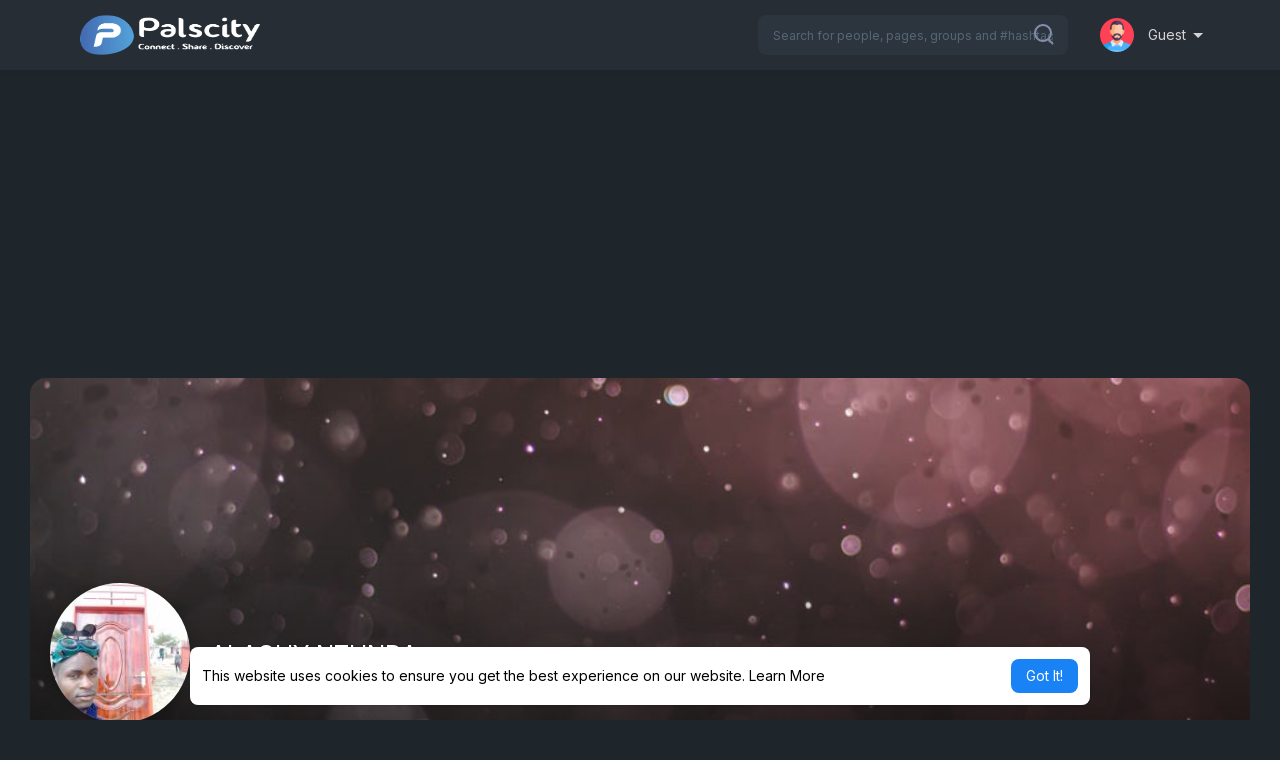

--- FILE ---
content_type: text/html; charset=utf-8
request_url: https://www.google.com/recaptcha/api2/aframe
body_size: 266
content:
<!DOCTYPE HTML><html><head><meta http-equiv="content-type" content="text/html; charset=UTF-8"></head><body><script nonce="QvXh6NikLbLiviVDyfihpQ">/** Anti-fraud and anti-abuse applications only. See google.com/recaptcha */ try{var clients={'sodar':'https://pagead2.googlesyndication.com/pagead/sodar?'};window.addEventListener("message",function(a){try{if(a.source===window.parent){var b=JSON.parse(a.data);var c=clients[b['id']];if(c){var d=document.createElement('img');d.src=c+b['params']+'&rc='+(localStorage.getItem("rc::a")?sessionStorage.getItem("rc::b"):"");window.document.body.appendChild(d);sessionStorage.setItem("rc::e",parseInt(sessionStorage.getItem("rc::e")||0)+1);localStorage.setItem("rc::h",'1768987973517');}}}catch(b){}});window.parent.postMessage("_grecaptcha_ready", "*");}catch(b){}</script></body></html>

--- FILE ---
content_type: text/css
request_url: https://www.palscity.com/themes/sunshine/stylesheet/dark.css?version=4.0.1
body_size: 14570
content:
.navbar-default, .chat-container .online-toggle, .sidebar-profile-style, .wowonder-well, .list-group, #send-money-form h5 input, .wo_ads_wallet #replenish-user-account input, .modal-content, .payment_box .btn, .wo_settings_page, .dropdown-menu, .my_pages_header, .cool-style-album:not(.real_album) .album_parent, .cool-style-album .album_parent:after, .cool-style-album .album_parent:before, .wo-create-forms .wo_settings_page form, .blog-h-list, .read-blog-container .read-blog .read-blog-head, .read-blog, .read-blog .blog-author-info, .read-blog-container .related-post, .blog-com-wrapper, .movies-com-wrapper, .read-blog-container .related-post .blog-sidebar h4.title, .blog-ls-box .view-blog, .wo_game_style a, .wo_my_products a, .panel, .post .post-description .post-actions .stat-item, #wo_post_stat_button .stat-item, .like-emo > .how_reacted, .events-list-cover, .wo_event_profile .event-info-cont, .list-group-item, .event_invite_frnd, .event_two_blocks, .threads-table tr td, .thread-replies, #search-nearby-users .nearby-users-gender, #search-nearby-users, #search-nearby-users .nearby-users-gender-collapse, .wo_game_list .list_parent, .pricing, .tab-container, .app_dv_head, .wo_loading_post, .lightbox-content .comment-section .stats .stat-item, .movies-top-breadcrumb, .movies-search input, .movies-navbar-wrapper, .played-film-image-wrap, .played-film-description-wrapper, .film-player-wrapper, .related-movies-wrapper .related-movies-carousel .related-film-wrapper, .wo_pokes_cont, .wo_poke_users, .user-fetch, .wo_market .market_bottom .product .product_info, .search-filter-form input[readonly], .nearby_user_wrapper, .wo_search_page .wo_game_style, .sidebar .sidebar-title-back, input[readonly].bg_read_input, #video-form div.video-poster-image, .feeling-type.feeling-types, .wo_user_profile .user-bottom-nav, .login form, .wo_r_features, .modal .modal-footer, #head_menu_rght .create_head_menu:before, #wo_msg_right_prt .wo_msg_user_dtl, #wo_msg_right_prt .text-sender-container .sendMessages .input-group, #sendMessage, #wo_main_sett_mid .wo_settings_page h3, .wow_main_blogs {background: #262D34 !important;}
body {background-color: #1E252B !important;color: #c1d4e3;}
.chat-container input, .modal-header {background: #2C353D !important;}
.sidebar-profile-style, .list-group, .create-ads-cont .select-admedai-box, .wo-create-forms .wo_settings_page, .panel-white, .wo_event_profile .event-info-cont, #members table, .f_topics, .thread-replies, .setting-well input[type=text], .setting-well input[type=password], .setting-well select, #search-nearby-users, .colloape-panel-stg, .sidebar-ad-wrapper, .wo-content-shadow, .wo_loading_post, .movies-navbar-wrapper, .played-film-image-wrap, .played-film-description-wrapper, .wo_pokes_cont, .featured-users, .greetalert {box-shadow: 0 1px 0 0 #262D34, 0 0 0 1px #262D34 !important;}
.table-striped>tbody>tr:nth-of-type(odd) {background-color: rgba(0, 0, 0, 0.42);}
.table>caption+thead>tr:first-child>td, .table>caption+thead>tr:first-child>th, .table>colgroup+thead>tr:first-child>td, .table>colgroup+thead>tr:first-child>th, .table>thead:first-child>tr:first-child>td, .table>thead:first-child>tr:first-child>th, .form-control, output, .create-ads-cont .select-admedai-box, .create-ads-cont .select-admedai-box button, .create-ads-cont .select-admedai-box input[readonly], .create-ads-cont .create-ads-inner-right button, .dropdown-menu>li>a, .bootstrap-tagsinput, .wo_my_pages .page_title, .setting-well input[type=text], .setting-well input[type=password], .setting-well select, #search-nearby-users .nearby-users-gender, .admin-panel .col-md-9 .list-group-item:first-child, .setting-panel .col-md-8 .list-group-item:first-child, .profile-lists .list-group-item:first-child, .col-md-8 .list-group-item:first-child, .col-md-3.custom .list-group-item:first-child, .col-sm-4 .list-group-item:first-child, .col-md-7 .list-group-item:first-child, .col-md-9 .list-group-item:first-child, .red-list .list-group-item:first-child, .active.list-group-item:first-child, pre, .messages-recipients-list > span, .related-movies-wrapper h4.related-movies, .related-movies-wrapper .related-movies-carousel .related-film-wrapper h4, .wo_page_profile .first_row .title a, .wo_poke_users .poke_info .user-name, .user-fetch .user-name, .user-fetch .user-name a, .wo_market .market_widget .m_widget_head, .wo_market .market_bottom .market_bottom_header, .products .product .product-title a, .nearby_user_wrapper .user_wrapper_link, .wo_search_page .wo_game_style .game-name, .wo_settings_page .setting-panel .avatar-holder strong, .wo_settings_page .setting-panel .avatar-holder strong a, .sidebar-conatnier .sidebar-profile-style .card.hovercard .info .title p, .second-user-color, .sidebar-ad-wrapper .sidebar-ad-footer p.ad-title, .publisher-box .add-emoticons .dropdown-toggle, .publisher-box .publisher-box-footer .poster-left-buttons svg.feather, #video-form div.video-poster-image .thumb-renderer #post_vthumb_droparea, .post-fetched-url .fetched-url-text h4, .wo_post_ad h3, .product-description, .options .poll-option, .login input, .login select, .login textarea, .admin-panel .col-md-9 .list-group-item:first-child a, .setting-panel .col-md-8 .list-group-item:first-child a, .profile-lists .list-group-item:first-child a, .col-md-8 .list-group-item:first-child a, .col-md-7 .list-group-item:first-child a, .active.list-group-item:first-child a, .wo_adv_search_filter_side .wo_settings_page .setting-panel input[type=text].age_number, .user-request-list .user-info a, .modal-title, #wo_msg_right_prt .text-sender-container .incoming .message-model .message p {color: #c1d4e3 !important;}
.publisher-box .add-emoticons .dropdown-toggle svg.feather {fill: #c1d4e3 !important;}
a, .blog-h-list h3, .main-blog-sidebar .popular-articles li .article-title, .wo_settings_page .setting-panel .avatar-holder .chavatlink, .earn_points .ep_illus .ep_how_many b {color: #a9b9c6;}
.btn-default, .slide-film-desc, .wo_search_page .wo_game_style .btn-link {background: #2C353D;color: #bfcdd8;}
.btn-default:hover, .btn-default:active, .btn-default:focus, .blog-ls-box .art-text h4:hover, .wo_my_pages .page_title:hover, .read-blog-container .related-post .recommended-articles .article-title h4:hover, a:focus, a:hover, .payment_box .btn:hover, .blog-h-list h3:hover, .close:focus, .close:hover, .btn-default.active, .btn-default.focus, .open>.dropdown-toggle.btn-default, .wo_find_friends .find_friends_header h3, .related-movies-wrapper .related-movies-carousel .related-film-wrapper h4:hover, .wo_poke_users .poke_info .user-name:hover, .sidebar-conatnier .sidebar-profile-style .card.hovercard .info .title a, .publisher-box .publisher-box-footer .poster-left-buttons:hover svg.feather, .wo_product_row .product-name .product_row_title {	color: #fff !important;}
.wo_ads_wallet .my_wallet, .form-control, .wo_settings_page .setting-panel input[type=email], .wo_settings_page .setting-panel input[type=password], .wo_settings_page .setting-panel input[type=text], .wo_settings_page .setting-panel select, .modal-footer, .create-ads-cont input, .wo_settings_page .setting-panel textarea, .create-ads-cont .create-ads-inner-right button, .create-ads-cont .create-ads-inner-left, .postFooter, .read-blog .blog-author-info, .create-article-form .bootstrap-tagsinput, .chat-btns-w, #sendMessage, .event_two_blocks li:first-child, .thread-replies, textarea, #search-nearby-users .nearby-users-gender, .table-bordered, pre, .nav-tabs, .wo_sidebar_groups, .wo_settings_page .wo_design_button, .recent, .messages-recipients-list, .movies-top-breadcrumb, .movies-search input, input, .wo_market .market_bottom .market_bottom_header, .wo_market .market_bottom .product .product_info, .wo_search_page_side .wo_settings_page, .earn_points .counter, .wo_user_side_info li, .activity-container .activity, .wo_sidebar_pages, .publisher-box .publisher-box-footer .pub-footer-bottom, .feeling-type.feeling-types, .feeling-type ul, .answers input, .post-fetched-url, .wo_post_ad, .image-file, .wo_product_row, .wo_product_row .product-name, .wo_r_features ul li, select, .admin-panel .col-md-9 .list-group-item:first-child, .setting-panel .col-md-8 .list-group-item:first-child, .profile-lists .list-group-item:first-child, .col-md-8 .list-group-item:first-child, .col-md-3.custom .list-group-item:first-child, .col-sm-4 .list-group-item:first-child, .col-md-7 .list-group-item:first-child, .col-md-9 .list-group-item:first-child, .red-list .list-group-item:first-child, .active.list-group-item:first-child, .order-by {border-color: #2d3a45 !important;}
.payment_box .btn {border-bottom: 1px solid rgba(188, 188, 188, 0.07);color: #c4c4c4;}
.form-control, .modal-footer, .create-ads-cont .select-admedai-box, .create-ads-cont .select-admedai-box button, .create-ads-cont .select-admedai-box input[readonly], .create-ads-cont .create-ads-inner-right button, .create-article-form .prv-img, .bootstrap-tagsinput, textarea, #cusrange-reader, .pricing .price-table-head, pre, code, .wo_settings_page .wo_design_button, input, .wo_radio_btn input[type=radio]+span, .earn_points .counter, .wo_sidebar_products, #select-status-media, .publisher-box .add-emoticons .dropdown-toggle, #video-form div.video-poster-image .thumb-renderer, .post-fetched-url:hover, select, .wo_adv_search_filter_side .wo_settings_page .setting-panel input[type=text].age_number, .wo_adv_search_filter_side .ui-slider {background: #2b3843 !important;}
.estimated_ad_limit, .earn_points .points_tip, #select-status-media, #video-form div.video-poster-image .thumb-renderer, .wo_votes, .modal-header {border-color: rgba(255, 255, 255, 0.23);}
.dropdown-menu>li>a:hover, .dropdown-menu>li>a:focus, .dropdown-menu>li>a:hover, .left-sidebar ul li a:hover {background: #2b3843 !important;}
hr {border-color: #2e3f4d !important;}
.dropdown-menu .divider {background: #2e3f4d !important;}
.my_pages_header, .cool-style-album .album_parent, .blog-h-list, .read-blog, .read-tags, .read-blog-container .related-post, .blog-com-wrapper, .wo_blogcomm_combo img{border-color: #2c2c2c;}
.cool-style-album .album_parent:after, .cool-style-album .album_parent:before {border-color: #000;}
.cool-style-album .album_parent:after {box-shadow: 0 0 2px #000;}
.recent-articles {border-color: #4b4b4b;}
.dropdown-menu:not(.notfi-dropdown):not([role=combobox]) {border-radius: max(0px, min(8px, calc((100vw - 4px - 100%) * 9999))) / 8px;box-shadow:0 12px 28px 0 rgba(0, 0, 0, 0.20),0 2px 4px 0 rgba(0, 0, 0, 0.1),inset 0 0 0 1px rgba(0, 0, 0, 0.2) !important;padding: 8px 0;transform: scale3d(.8,.8,1);transform-origin: right top;display: block;opacity: 0;visibility: hidden;border: 0;}
.dropdown-menu.toleft {transform-origin: left top !important;}
.blog-h-desc p.desc {color: #959595;}
.familly-list-link {background: rgba(0,0,0,0.5)}
.view-more-wrapper .order-by, .view-more-comments span {background: #262D34}
.bs-callout-default {border-color: #2d3a45 !important;}
.message-details {color: #999 !important}
.sidebar-user-data .sidebar-listed-user-name, .wow_hdr_menu_usr_lnk b, .wo_page_hdng_innr a, .wo_page_hdng_innr div, .wo_page_hdng_innr {color:  #e8e8e8}
.chat-tab .online-toggle-hdr.white_online {
	animation: movenight 1.5s infinite !important;
}
.chat-tab .online-toggle-hdr:after {
    background: #353c42;
}
@keyframes movenight {
  0% {background-color: #25313d;}
  50% {background-color: #2b3b4b;}
  100% {background-color: #25313d;}
}

.chat-tab .online-toggle-hdr, .wow_thread_head {
    background: #262D34;
	color: #fff;
}
.chat-tab .online-toggle-hdr a {
	color: #fff;
}
.chat-tab .online-toggle-hdr .close-chat svg:hover {background: rgba(255, 255, 255, 0.1)}


.chat-tab .online-toggle-hdr h3:hover {
	background: rgba(255, 255, 255, .1);
}
.chat-tab .online-toggle-hdr img:hover {
	-webkit-filter: brightness(89%);
    -webkit-transition: all 0.2s ease;
    -moz-transition: all 0.2s ease;
    -o-transition: all 0.2s ease;
    -ms-transition: all 0.2s ease;
    transition: all 0.2s ease;
}
.plyr__controls input {
	background: transparent !important;
}
.post .post-footer .comments-list .comment .comment-heading .user {color: #c1d4e3 !important;}
.chat-messages-wrapper .messages-wrapper .incoming .message-media > a:not(.file-sharing-download-btn) {background: #2a3c4e;}
.wo_commreply_combo svg {filter: invert(99%) sepia(2%) saturate(1463%) hue-rotate(263deg) brightness(120%) contrast(93%);}
.bs-callout .post-heading .title .main-color {color: #c1d4e3 !important;}
#welcomeheader .mdbtn:hover{background-color:rgba(0, 0, 0, 0.2) !important;}
.postFooter .u-floatRight a, .blog-h-list .middot, .read-blog .read-blog-info-user .middot {color: #72879a;}
.main-blog-sidebar .popular-articles li .article-info, .read-blog .read-blog-info-user {color: #72879a;}
#category-page .popular-categories li {background-color: #262D34;}
#category-page .popular-categories li a, #search-nearby-users .nearby-users-gender-collapse ul li {color: #c4c4c4;}
.read-blog-container .read-blog h1 {color: rgba(255, 255, 255, 0.8);}
.read-blog-container .read-blog .read-blog-desc {color: #a8b7c4;}
.read-blog .read-blog-info-user, .post .post-footer .comments-list .comment .avatar, .wo_imagecombo_lbox .lightbox-post-footer .comment .avatar {border-color: rgba(255, 255, 255, 0.07);}
.read-blog-container .read-blog .read-content {color: #cfd9e3;}
.read-blog-container .related-post .recommended-articles .article-title h4 {color: #d0d0d0;}
.wo_my_pages .page_info ul li {color: #9d9d9d;}
.input-group-addon {color: #c2c2c2;background-color: #171717;border-color: #171717;}
.wo_create_chat_group .input-group-addon {border-color: #171717;}
.group_chat_mbr_part {border-color: #2e4051;}
.chat-messages-wrapper {background-color: #262D34;border-color: #000000;}
.chat-textarea {border-color: #494949;}
.chat-textarea .chat-btns-w .chat_optns svg.feather {color: #b3b3b3;}
.chat-user-desc {background-color: #262d34;}
.chat-user-desc .head-text {color: #7290aa;}
.chat-user-desc .desc-text {color: #aeaeae;}
.message p {color: #cacaca;}
.chat_main {color: #969696;}
.post .post-heading .meta .title span,.post .post-heading .meta .title small,.bs-callout .post-heading  .title span,.bs-callout .post-heading  .title small{color: #c1d4e3 !important;}
.post .post-heading .meta .title a, .user-story-container .ads-meta .title b, .user-ad-container div.post-advertisement .ads-meta .title b {color: #c1d4e3;}
.post .post-description p, .user-story-container .ads-headline, .user-ad-container div.post-advertisement .ads-headline p {color: #c1d4e3 !important;}
#wo_post_stat_button .stat-item {color: #7b94a9;}
#wo_post_stat_button .dropdown.open .stat-item, #wo_post_stat_button .stat-item:hover {background-color: rgba(255, 255, 255, 0.04) !important;}
.reactions-box {background: #2b3b49;}
.wo_imagecombo_lbox .comment-section-inner .comment-inner-footer {background: #2a2a2a !important;}
.wo_imagecombo_lbox .lightbox-post-footer .comments-list .comment-heading {
    border-color: #364a5c;
}
#wo_comment_combo, #wo_comment_combo.comment-toggle {border-color: #474747;}
.post .post-file {background: #2a2a2a;}
.event-l-info ul li {color: #a5a5a5;}
.wo_event_profile .card.hovercard .info .title {color: #e5e5e5;}
.event_cdown li span {background: linear-gradient(#494949,#363636);}
.event_cdown li span::before {background: rgba(255, 255, 255, 0.1);}
.list-group-item {color: #b6b6b6;}
iframe, .post-map img {border-color: #4b4b4b;}
.event_two_blocks {border-color: rgba(255, 255, 255, 0.12);}
.event_invite_frnd input {border-color: #595959!important;}
#wo_language_modal {background-color: #262D34;}
.close {color: #fff;filter: alpha(opacity=30);opacity: .3;}
.f_topics {color: #cccccc;background: #262D34;}
.small, .colloape-panel-stg, .sidebar-ad-wrapper .sidebar-ad-footer p.ad-descrition {color: #91a4b3;}
.threads-table tr td {box-shadow: 0 1px 0 0 #6e6e6e, 0 0 0 1px #3e3e3e;}
.forum_title {color: #e7e7e7;}
.friends_nearby_status_ul li[data-gender=all].active svg.feather, .friends_nearby_status_ul li[data-nearby-user-status="2"].active svg.feather {fill: #2196F3;background-color: rgba(33, 150, 243, 0.4);}
.wo_game_list_info .page-website {color: #8aa5bc;}
.pricing {box-shadow: 0 1px 2px rgba(255, 255, 255, 0.16);}
.wo_settings_page h3, .wo_terms_page h3, .wo_search_page_side .wo_settings_page h3 {color: #ababab;border-color: #2c2c2c;background-color: #0b0b0b;}
.gray {color: #c1d4e3;}
.search-advanced-container a, .search-advanced-container a svg.feather {color: #8aa5bc !important;}
.search-advanced-container a:hover {color: #e7e7e7 !important;background-color: rgba(255, 255, 255, 0.02);}
.headtoppoint, .user-details.not-profile:before {border-bottom-color: #262D34;}
.notification-list .notification-text, .activities-wrapper .notification-list .notification-text {color: #c1d4e3;}
.notification-list span.main-color {color: #e7e7e7 !important;}
.notification-list .notification-time, .notification-list .notification-time svg.feather {color: #c1d4e3;}
.notification-list:hover {background: rgba(0, 0, 0, 0.5);}
.center-text {color: #8a8a8a;}
.wo_loading_post_child, .wo_loading_post_child2 {background-image: radial-gradient(circle 30px at 60px 30px,#363636 99%,transparent 0),linear-gradient(100deg,rgba(255, 255, 255, 0),rgba(33, 33, 33, 0.5) 50%,rgba(255,255,255,0) 80%),linear-gradient(#363636 15px,transparent 0),linear-gradient(#363636 10px,transparent 0),linear-gradient(#363636 10px,transparent 0),linear-gradient(#363636 10px,transparent 0);}
#filterby-post .filter_negative_clr, #filterby-post .filter_negative_clr svg  {color: #dfdfdf;}
.lb-preloader svg {background-color: #000;}
.empty_state {color: #5e7588;}
.unread {background: #2c3640;}
.wo_page_profile .page-info-cont .page_navbar {background: linear-gradient(to right,#262D34,#171717) !important;}
.wo_page_profile .first_row .title .page_username { color: #c6c6c6;}
.wo_page_profile .first_row .title .page_info { color: #959595;}
.wo_sidebar_pages .page_middle .title a {color: #e3e3e3!important;}
.wo_poke_users {border-color: rgba(255, 255, 255, 0.07);}
.user-fetch .user-information {color: #c1d4e3;border-color: #2c3945;}
.wo_market .market_categories ul li a:before, .round-check input+label:before, .wo_adv_search_filter_side .round_check input+label:before {border-color: #39546b;}
.wo_radio_btn input[type=radio]:checked+span {background-color: #4285F4 !important;}
.nearby_user_wrapper, .wo_search_page .wo_game_style {box-shadow: 0 0 0 1px #3c3c3c;}
.left-sidebar ul li a {color: #cad0d5;}
.left-sidebar ul li a:hover {color: #fff;}
.sidebar .sidebar-title-back {color: #c1d4e3 !important;}
.left-sidebar ul.list-group {box-shadow: none !important;}
.left-sidebar ul.list-group li {background: #1E252B !important;}
.dropdown-menu.post-privacy-menu {background-color: #262D34 !important;}
.post-privacy-menu li a, .post-privacy-menu li div {color: #94a6b5;}
.post-privacy-menu li a:hover, .post-privacy-menu li div:hover, .feeling-type.feeling-types li:hover {background-color: #2b3843;color: #ffffff !important;}

.post .post-privacy-menu > li > div:hover p, .post .post-privacy-menu > li > a:hover p, .wo_user_profile .options-buttons .dropdown .detail > li > div:hover p, .wo_user_profile .options-buttons .dropdown .detail > li > a:hover p, .post_order_feed > li > a:hover p {
	color: #ffffff !important;
}

.wo_adaptive_media_4 .album-image .image-file, .wo_adaptive_media .album-image:last-child .image-file {border-color: #262D34!important;}
.wo_page_profile .page-info-cont .page_navbar .dropdown-menu li .menu-item, .wo_user_profile .options-buttons .dropdown-menu li .menu-item, .wo_page_profile .page-info-cont .page_navbar .dropdown-menu li .menu-item a, .wo_user_profile .options-buttons .dropdown-menu li .menu-item a {color: rgba(223, 223, 223, 0.87);}
.ball-pulse>div {background-color: #c1d4e3;}
.product-navigate a {background-color: rgba(95, 95, 95, 0.98);}
.round-check input+label:after, .wo_adv_search_filter_side .round_check input+label:after {border-color: #262D34;}
#night_mode_toggle svg {fill: #e5e5e5;}
#wo_msg_right_prt .message-option-btns .btn:hover {background-color: #3f3f3f !important;}
#wo_msg_right_prt .wo_msg_user_dtl {border-color: rgba(255, 255, 255, 0.4)}
#wo_msg_right_prt .text-sender-container .sendMessages .input-group {border-color: rgba(255, 255, 255, 0.07);}
.greetalert {background: #262D34 !important;}
.wo_market .market_bottom .product .product-links .info-middle .more-info:hover {color: #000 !important;}
.sett_tab_noti {border-color: rgba(255, 255, 255, 0.08);}
.sett_tab_noti li.active a {background-color: rgba(255, 255, 255, 0.05);color: white;}
.select_radio_btn .sr_btn_lab_innr {
    background-color: #262d34;
        box-shadow: rgb(62, 62, 62) 0px 0px 0px 1px;
}
.select_radio_btn .sr_btn_lab_innr > span {
    color: rgb(199, 199, 199);
}
.sun_sett_page .select_radio_btn.setting_down_info_btns .sr_btn_img {
    background-color: rgb(47, 47, 47);
}
.select_radio_btn label > input:checked ~ .sr_btn_lab_innr > span {
    color: #4d91ea;
}
.verfy_sett_email_phone_ico {
    background: #4c4c4c;
    color: #b7b7b7;
}
.share_modal_social_icos > a .social-btn {
    background: #3d3d3d;
}
.share_modal_social_icos, .who_react_to_this_user {
    border-color: #3b3b3b;
}
.select_radio_btn.small_rbtn.share_modal_opts_icos .sr_btn_img {
    background-color: #393939;
}
.who_react_to_this_user .who_react_to_this_user_info a {
    color: #ececec;
}
.bs-callout-default {
    border-color: #414141;
}
.bs-callout .post-heading .title .main-color {
    color: #cfcfcf !important;
}
#wo_nw_msg_page .text-sender-container {
	box-shadow: none !important;background: transparent !important;
}
.text-sender-container .msg_usr_info_top_list {
    background: #262d34 !important;
}
#wo_msg_right_prt .text-sender-container .sendMessages .input-group {
	background: #1E252B !important;
}
#wo_msg_right_prt .text-sender-container textarea {
    background: transparent !important;
}
.messages-load-more-messages a {
    color: #e5e5e5;
    background-color: #1E252B;
}
.messages-load-more-messages {
    background-color: #3f3f3f;
}
#wo_nw_msg_page .messages-users-list > h1 {
    color: #e0e0e0;
    border-color: #191919;
}
.messages-recipients-list .messages-user-name, .messages-recipients-list .msg_rght_prt > p.new_msg_active_list, .messages-recipients-list .messages-last-sent.new_msg_lst_lsent {
    color: #f4f4f4;
}
#wo_nw_msg_page .messages-recipients-list .online_dot {
    border-color: #4e4e4f;
}
.messages-recipients-list img, .text-sender-container .msg_usr_info_top_list .msg_usr_cht_usr_data img, .message-user-image img {
	border-color: #4b4545;
}
.text-sender-container .sendMessages .input-group .messages-rtime {
    background-color: #474747!important;
}
.text-sender-container .msg_usr_info_top_list {
    color: #cbcbcb;
}
.text-sender-container .message-model .message.wo_msg_prod_prnt .wo_market .market_bottom .product .product-by a, .chat-messages-wrapper .message.wo_msg_prod_prnt .wo_market .market_bottom .product .product-by a {
    color: #72879a;
}
.all_colors {
	background: #262D34;
}
.two_check_card .sun_input select option {
	color: #fff;background: #363636;
}
.all_colors_display.selected .all_colors_style, .all_colors_display.selected .all_colors_style_image {
    box-shadow: 0 0 0 2px #262D34, 0 0 0 4px #2196F3;
}
.post .wo_shared_doc_file i {
	background-color: #434343;
}


.wo_comthing_usr_innr, .wo_jobs_list {box-shadow: 0 1px 0 0 #262D34, 0 0 0 1px #262D34 !important;}
.wo_com_lbox_slide_bg {
    background-color: #2d2d2d;
}
.wo_com_lbox_slide_innr .upop_mid .user-name a {
    color: #f6f6f6;
}
.wo_vew_apld_blocks {
    background-color: #2c353d;
}
.fundings, .fund_raise, .wo_jobs_list {background: #262D34;}
.fundings_desc h3 a {
    color: #fdfdfd;
}
.fundings_desc_meta .postMeta--author-text a {
    color: #d5d5d5;
}
.fundings_desc_meta .postMeta--author-text, .fundings_desc_meta .postMeta--author-text .middot {
    color: #d5d5d5;
}
.fundings_footer {
    background: #2C353D;
}
.fundings_footer .progress, .fund_raise_bar .progress {
    background-color: #444548;
}
.fundings_footer .btn {
    color: white;
}
.fund_raise .postMeta--author-text a, .fund_raise .postMeta--author-text .middot, .fund div.list .item .caption .middot {
    color: #d8d8d8;
}
.fundMeta--author-text a, .fund div.list .item .caption a {
	color: #fff;
}
.fund_raise_btns .dropdown .btn {
	background-color: #4a4a4a;
}
.wo_main_jobs {
    border-color: #333333;
}
.wo_job_main_widget .m_widget_head {
    color: #f2f2f2;
}
.wo_job_main_widget .wjob_categories ul li a:before {
    border-color: rgba(255, 255, 255, 0.3);
}
.wo_view_post_jobs .jinfo_inner .middot, .wo_jlist_info_main .middot {
    color: #dcdcdc;
}
.wo_jlist_info_head h2 a {
    color: white;
}
.wo_vew_apld_head .jinfo p {
    color: #96a8b7;
}
.wo_view_post_jobs .wo_vew_apld_msg .btn {background-color: #ff7166 !important;}
.wo_create_job_qstn {
    background-color: #1e252b;
    border-color: #1e252b;
    color: #d2dfea;
}
.wo_create_job_qstn_block {
    background-color: #1e252b;
}
.wo_create_job_qstn_block button.close {
    color: #e8e8e8;
background-color: #2b3843;}
.load-more .btn {
    background: #262D34;
}
.blocksubhead-forum-header {
    color: #c9c9c9;
}
.ads-navbar-wrapper, .wow_ads_lists > li, .wow_content, .fake_ad_post, .wow_create_ads_stp {
	background: #262D34;
}
.ads-navbar-wrapper ul li a {
    border-color: #262D34;
    color: #a9b9c6;
}
.ads-navbar-wrapper ul li a.active {
    color: #fff;
}
.wow_pops_head > svg {
	color: #262D34;
}
.wow_form_fields input, .wow_form_fields textarea, .wow_form_fields select, .wow_form_fields > .bootstrap-select.btn-group > .dropdown-toggle, .wow_form_fields .bootstrap-tagsinput {
    color: #eaeaea;background: #1e252b !important;

}
.wow_fcov_image {
    background: #1e252b;
}
.wow_fcov_image .upload_ad_image .upload_ad_image_content {
    background: #1e252b;
}

.wow_add_money_hid_form form {
    border-color: #3d3d3d;
}
.wo_page_hdng, .fake_ad_post .fads_cover {
    border-color: #324454;
}
.fake_ad_post .fads_meta .fads_m_info .company {
    color: #e6e6e6;
}
.fake_ad_post .fads_meta .fads_m_info .location {
    color: #5b7082;
}
.fake_ad_post .fads_headline {
    color: #c5c5c5;
}
.fake_ad_post .fads_cover .fcov_image {
    background: #1e252b;
}
.wow_creads_minstp .line {
    background: #314352;
}
.wow_creads_minstp .line .dot {
    background: #314352;
}
.fake_ad_post .fads_cover .fcov_title {
    color: rgba(255, 255, 255, 0.87);
}
.wow_main_float_head .wow_form_fields input {
    background-color: rgba(255, 255, 255, 0.5) !important;
    color: black;
}

.wow_main_float_head .wow_form_fields .search_suggs, .wo_page_hdng_search .wow_form_fields .search_suggs, .main-blog-sidebar .widget .wow_form_fields .search_suggs, .wo_job_head_filter .search_suggs {
    background-color: #262D34;
}
.read-blog-container .read-tags .postTag {
	border-color: #fff;
    color: white;
}
.read-blog-container .read-blog .read-blog-desc {
    border-color: #364a5c;
}
.main-blog-sidebar .popular-categories li a {
    background-color: #2b3843;
    color: #ffffff;
}
.chat-container {
    color: #dedede;
}
.recipient-chat-user .chat-user-text {
    color: #e8e8e8;
}
#wo_comment_combo .textarea {}
.recipient-chat-user:hover {background-color: #1E252B  !important;}
.chat-textarea {
    background-color: #262D34;
}
.events-list-name a {
    color: white;
}
.event_cdown li span {
    color: #fff;
}
.event_two_blocks div:first-child, .wow_wallet_trans thead, .wow_wallet_trans tbody tr, .home-sidebar.profile-style.wow_add_groupcht_mmbrs {
    border-color: #2e3f4d;
}
.right_user_info li, .right_user_info li a {
    color: #c1d4e3;
}
.wow_event_page_btns .btn {
    color: #ffffff;
    background-color: #1F262B;
}
.chat-messages-wrapper .incoming .message-text, .chat-messages-wrapper .outgoing .message-text {
    color: #f2f2f2;
    background-color: #2a3c4e;
}
.wow_forum_sections table .ftitle, .sun_ftitle {
    color: #f4f4f4;
}
.wow_thread_main_reply .t-left_prt {
    background-color: #283038;
    border-color: #373737;
}
.wow_thread_main_reply .t-right_prt h5.time, .wow_thread_replies .thread-replies .t-right_prt h5.time {
    border-color: #2e3f4d;
}
.wow_thread_replies .thread-replies .t-left_prt .avatar .btn {
    background-color: #333333;
}
.wow_thread_replies .thread-replies .t-right_prt {
    background: #262D34;
}
.wow_thread_replies .thread-replies .t-right_prt:before {
    border-right-color: #262D34;
}
.friends_nearby_status_ul li, #search-nearby-users .nearby-users-gender-collapse ul li {
    background-color: #2c353d;
    color: #cdcdcd;
}
.wow_pop_gam_list .game-name, .wo_game_style .game-name {
    color: #ffffff;
}
.wow_price_plan tbody td {
    border-color: #3b3b3b;
    color: #bfbfbf;
}
.wow_price_plan tbody tr td:first-child {
    font-weight: 500;
    color: #dcdcdc;
}
.wow_price_plan tbody tr:hover {
	background-color: #292929;
}
.wow_dev_apps .ap_name a {
    color: rgba(255, 255, 255, 0.8);
}
.wow_form_fields input[readonly] {
    background-color: #1e252b!important;
}
.wow_my_groups_info h3 a {
    color: #d5d5d5;
}
.create_head_menu:before {
    background: #262D34;
}
.oops_empty_state {
    color: #bfbfbf;
}
.wow_prod_imgs .upload-product-image {
    background-color: #1e252b;
}
.wow_prod_imgs .upload-product-image svg.feather {
    width: 24px;
    height: 24px;
    color: #b7b7b7;
}
.comment-text, .reply-text {
  color: #f2f2f2 !important;
}
.wow_srch_fields:nth-child(1), .wow_srch_fields:nth-child(2) {
    border-color: #4e4e4e !important;
}
.wow_srch_fields {
    color: #bfbfbf;
}
.wow_srch_tabs li a:hover {
	color: #222 !important;
}
.wow_srch_innr_filtr .round_check label {
    background-color: #3f3f3f;
    color: #ffffff;
}
.wow_sett_sidebar > ul > li > a {
    color: #cad0d5;
}
.wow_sett_sidebar > ul > li > a:hover, .wow_sett_sidebar .wow_sett_submenu > ul li a:hover {
    background-color: #2b3843;
}
.wow_sett_sidebar > ul > li.active > a {
    color: #fff;
    background-color: #2b3843;
}
.wow_main_float_head.show-fnds {
    background: #333;
    border-bottom-color: #414141;
}
.wow_main_float_head.show-fnds > .container {
	color: #fff;
}
.show-fund-info-user .postMeta--author-text a, .show-fund-info-user .postMeta--author-text .middot, .fund div.list .item .caption .middot {
    color: #f8f8f8;
}
.show_fnd_stats {
    color: #c9c9c9;
}
.show_fnd_stats span {
    color: #fff;
}
.wow_side_loggd_usr_hdr .title a {
    color: #e8e8e8;
}
.wo_user_side_info .menu_list {
    color: #c1d4e3;
}
.wow_side_bdays {
    border-top-color: #2d2d2d;
}
.wow_side_bdays > p {
    color: #c9c9c9;
}
.wow_side_bday_usr .user-name a {
    color: #dadada;
}
#wo_sidebar_users {
    border-color: #3f3f3f;
}

.sidebar .wow_side_invite .sidebar-title-back {
    color: #ffffff !important;
}
.wow_side_prods .produc_info span {
    color: #e8e8e8;
}
.wow_side_prods .produc_info h4 {
    color: #c1d4e3;
}
.activities-wrapper .notification-list .notification-time {
    color: #c1d4e3;
}
.wow_usr_steps_cont {
    border-top-color: #353535;
}
.wow_usr_steps .upload-image {
    background-color: #353535;
    box-shadow: 0 0 0 3px #262D34, 0 0 0 6px #353535;
}
.upload-image-content {
    color: #acacac;
}
.wow_pub_privacy_dropdown {
    background-color: #393939;
    color: #d8d9da;
    box-shadow: 0 0 0 1px #525252;
}
.wow_pub_privacy_menu {background-color: #393939;}
.wo_votes {
    background-color: #2C353D;
}
.wo_votes:hover {
    background-color: #2d3841;
}
.options .result-bar {
    opacity: 0.3;
}
.wo_post_fetch_link, .wow_dontd_posts {
    background: #2C353D;
}
.wo_post_fetch_event .short_start_dt, .wow_post_blog_ico {
    background-color: #2c3d4a;
}
.wo_post_fetch_event .short_start_dt b {
    color: #fff;
}
.wow_dontd_posts_right .btn {
    color: white;
    background-color: rgba(255, 255, 255, 0.15);
}
.wow_post_prod_shead {
    border-bottom-color: #373737;
    color: #a2a2a2;
}
.wow_post_prod_infos {
    color: #f4f4f4;
}
.wow_side_acts .notification-user-avatar > span {
    background-color: #565656;
}
.wow_pub_privacy_menu li:hover label span {
    background: #434343;
}
.select-user-verification-data .select-user-verification-photos > div {
    background: #292929;
    border-color: #333333;
    color: #757575;
}
.wo_settings_page .avatar-holder::after {background-image: url("data:image/svg+xml;charset=UTF-8,%3csvg version='1.1' id='Layer_1' xmlns='http://www.w3.org/2000/svg' xmlns:xlink='http://www.w3.org/1999/xlink' x='0px' y='0px' viewBox='0 0 792 78.7' style='enable-background:new 0 0 792 78.7;' xml:space='preserve'%3e%3cstyle type='text/css'%3e .st0%7bfill:%23212121;%7d %3c/style%3e%3ctitle%3ehero-curve-layer%3c/title%3e%3cpath class='st0' d='M396,72.2C237.1,72.2,95.2,44.1,0.3,0v78.3h791.3V0C696.8,44.1,554.9,72.2,396,72.2z'/%3e%3c/svg%3e");background-size: cover;background-repeat: no-repeat;background-position: center;}
.order_by ul li a {
    color: #c5c5c5 !important;
}
.wow_cset_cover .wow_cset_cover_hdr .btn-file {
    background-color: #353535;
}
.wow_cset_avtr .wow_cset_avtr_hdr .btn-file {
    background-color: #353535;
    border-color: #262D34;
}

.lightui1-shimmer div {
    background: #262D34;
}
.lightui1-shimmer {
    background: #656871;
    background-image: linear-gradient(to right, #656871 0%, #888b94 20%, #656871 40%, #656871 100%);
}

#add_to_family .family_mbr_name {
    color: #e2e2e2;
}
.wow_memories_friends .panel  {
	border-color: #464646;
}
.wow_memories_cover, .wow_memories_posts .wow_memories_cover {
    background-color: #9b93ff;color: black;
}
.wow_main_offer_list .wo_jlist_info_main {
    background-color: #262D34;
}
.wow_main_offer_list .wo_jlist_info_head h2 a {
    color: #eeeeee;
}

.text-sender-container .message-model .message {
    background: #2a3c4e;
}

.chat-messages-wrapper .incoming .message-text .wo_reply_msg_bg, .text-sender-container .incoming .message-model .message .wo_reply_msg_bg {
    background: #565656;
}
.message_reply_text, .message_reply_story_text, .chat_reply_text {
    background: #363636;
    box-shadow: inset 0 0 0 1px rgb(255 255 255 / 10%);
}

body .green-audio-player {
    background-color: #2a3c4e;border-color: #2a3c4e;
}
body .green-audio-player .controls {
    color: #c6c6c6;
}
body .green-audio-player .slider {
    background-color: #626262;
}

.wo_calling_modals .modal-footer {
    background: transparent !important;
}






@media (min-width: 992px){
#wo_msg_right_prt .text-sender-container .incoming .message-model .message {
    background-color: #1E252B;
}
body #wo_nw_msg_page .messages-recipients-list.active .msg_ava_name {
    color: #fff !important;
}
#wo_nw_msg_page .msg_under_hood .mobilerightpane::-webkit-scrollbar-thumb, #wo_nw_msg_page .messages-container::-webkit-scrollbar-thumb, #wo_msg_right_prt .text-sender-container textarea::-webkit-scrollbar-thumb {background-color:rgba(255,255,255,.2);}
}

@media (max-width: 767px){
.wo_user_profile .btn-glossy a:not(.btn-main), .wo_user_profile .btn-glossy button:not(.btn-main), .wo_group_profile .btn-glossy a:not(.btn-main), .wo_group_profile .btn-glossy button:not(.btn-main) {color: #ffffff;background: #24313d !important;}
.profile-container .card.hovercard .info .title a {color: #f2f2f2;}
.container .wo_user_profile .card.hovercard .info .title svg.feather {fill: #f2f2f2;}
.container .wo_user_profile .card.hovercard .info p {
    color: #ddd;
}
}
.dt_bank_trans_modal .dt_user_profile{background: rgba(0, 0, 0, 0.42);}
.lightbox-content .comment-section .post-info p {color: #ccc !important;}

@media (max-width:665px) {
.event-info-cont-small .info h3 {color: #fff;}
.publisher-box .publisher-box-footer {
    border-color: #323f4d;
}
.publisher-box .publisher-box-footer .poster-left-buttons .btn {
    background: #2e3943;
}
}

.pr_stars .star path { fill: rgb(255 255 255 / 20%);}
.pr_stars[data-stars="0"] .star path {fill: rgb(255 255 255 / 20%);}
.pr_stars[data-stars="1"] .star:nth-child(1) ~ .star path {fill: rgb(255 255 255 / 20%);}
.pr_stars[data-stars="2"] .star:nth-child(2) ~ .star path {fill: rgb(255 255 255 / 20%);}
.pr_stars[data-stars="3"] .star:nth-child(3) ~ .star path {fill: rgb(255 255 255 / 20%);}
.pr_stars[data-stars="4"] .star:nth-child(4) ~ .star path {fill: rgb(255 255 255 / 20%);}
.pr_stars[data-stars="5"] .star:nth-child(5) ~ .star path {fill: rgb(255 255 255 / 20%);}

.review_list, .border-bottom, .ch_checkout_title {border-bottom-color: #3e3e3e;}
.prod_review-meta:before {color: rgb(255 255 255 / 20%);}

.ch_qty_toggle .value-button {
    background-color: rgb(255 255 255 / 10%);
}
.cart_chos_addrs label {border-bottom-color: rgba(255, 255, 255, 0.15);}
.cart_chos_addrs label:hover {background-color: rgba(255, 255, 255, 0.05);}
.cart_chos_addrs label:before {border-color: rgba(255, 255, 255, 0.7);}
.cart_chos_addrs label:after {background: #fff;}
.cart_chos_addrs input:checked + label:before {border-color: #fff;}
.cart_chos_addrs input:checked + label {color: #fff;}

.address_box .addrs_name {color: #fff;}
.address_box p svg {
    background: #2c353d;
}

.star_rating label {color: #5c5c5c;}

.wo_ad_header_format {
    background-color: #262D34;
    border-color: rgb(255 255 255 / 15%);
}

.review_list {
    background-color: #383838;
}

.new_market.wow_main_float_head:after {background: url('data:image/svg+xml;charset=UTF-8,<svg xmlns="http://www.w3.org/2000/svg" viewBox="0 0 1920 60"><path fill="%23131313" d="M1920,60H0V0S387,59,960,59,1920,0,1920,0Z"/></svg>') no-repeat center/100% 100%;position: absolute;bottom: 0;left: 0;right: 0;padding-top: 3.125%;}
.wo_market_head_filter > .market_widget .m_widget_head, .wo_job_head_filter > .wo_job_main_widget .m_widget_head {
    border-color: #5a5a5a;
}

.wo_post_prod_full_user {
    border-color: #444444;
}
.wo_post_prod_full_related {
    border-color: #4e4e4e;
}

.new_jobs.wow_main_float_head:after {
    background-color: #1E252B;
}
.create_head_menu li a {
    border-color: #464646;
}
.text-sender-container .outgoing .message-model .message.wo_msg_prod_prnt .wo_market .market_bottom .product .product-title a {
    color: #e5e5e5 !important;
}
.text-sender-container .outgoing .message-model .message.wo_msg_prod_prnt .wo_market .market_bottom .product .product-by a {
    color: #a2a2a2 !important;
}
.wo_page_profile .options-buttons .btn.btn-default {
    background: #363636;
}
.login .user-image {
    box-shadow: 0 0 0 2px #262D34;
}
.sun_pub_mid_foot .poster-left-buttons .btn:hover, .publisher-box .publisher-box-footer .poster-left-buttons .btn:hover {
    background: #2C353D;
}
.wo_pub_box_foott, .sun_pub_mid_foot {
	border-color: #464646;
}
.publisher-box textarea.postText {
    background: #2C353D !important;
}
.sun_pub_name span {
	color: #e5e5e5
}
.sun_pub_mid_foot .poster-left-buttons .btn:hover {
    color: #fff;
}
.sun_pub_privacy_dropdown {
    background-color: #2c353d;
    border-color: #2c353d;
    color: #c7c7c7;
}
.sun_pub_privacy_menu {
    background: #262D34;
}
.sun_pub_privacy_menu li:hover label span {
    background: #2b3843;
}

.yandex_search_user, .yandex_search_product, .yandex_search_job, .yandex_search_publisher {
    background-color: #2c353d;
    border-color: #3e3e3e;
}
.yandex_search_user p, .yandex_search_product p, .yandex_search_job p, .yandex_search_publisher p {
	border-color: #3e3e3e;
}
.wo_calling_modals .avatar svg {
	border-color: #262D34;
}
.wo_affiliate_bottom .wow_form_fields.aff_link {
    background: rgb(255 255 255 / 8%);
}

.developer_get_req.table thead tr th {
    border-bottom-color: #2c353d !important;
}
.wo_pro_features .innr_feat {
    border-color: rgb(255 255 255 / 13%);
}

body .insta_post_filter ul {
    background: #262D34;
}
body .insta#wo_post_stat_button .stat-item {
    background: rgb(255 255 255 / 10%) !important;
}

body .wo_user_profile.insta .profile-container .card.hovercard .info .title a {
    color: #fff;
}
body .container .wo_user_profile.insta .card.hovercard .info .title svg.feather {
    fill: #2196f3;
}
body .wo_user_profile.insta .btn-glossy > a, .wo_user_profile.insta .btn-glossy > button, .wo_user_profile.insta .btn-glossy > span > button {
    background: rgb(255 255 255 / 39%);
}
body .wo_user_profile.insta .user-bottom-nav li .menuactive:before {
    opacity: 0.2;
}
.chat-textarea .chat-btns-w {
    background: #262D34 !important;
}
.chat-textarea textarea#sendMessage {
	border-color: #3b4c5b !important;
}
.wo_settings_page .avatar-holder::after {
    background-image: url("data:image/svg+xml;charset=UTF-8,%3csvg viewBox='0 0 1440 270' version='1.1' xmlns='http://www.w3.org/2000/svg'%3e%3cpath fill='%23fff' d='M0,81L80,103.5C160,126,320,171,480,157.5C640,144,800,72,960,45C1120,18,1280,36,1440,72C1600,108,1760,162,1920,162C2080,162,2240,108,2400,72C2560,36,2720,18,2880,22.5C3040,27,3200,54,3360,67.5C3520,81,3680,81,3840,99C4000,117,4160,153,4320,180C4480,207,4640,225,4800,234C4960,243,5120,243,5280,238.5C5440,234,5600,225,5760,225C5920,225,6080,234,6240,202.5C6400,171,6560,99,6720,85.5C6880,72,7040,117,7200,135C7360,153,7520,144,7680,126C7840,108,8000,81,8160,99C8320,117,8480,180,8640,171C8800,162,8960,81,9120,63C9280,45,9440,90,9600,103.5C9760,117,9920,99,10080,76.5C10240,54,10400,27,10560,54C10720,81,10880,162,11040,162C11200,162,11360,81,11440,40.5L11520,0L11520,270L11440,270C11360,270,11200,270,11040,270C10880,270,10720,270,10560,270C10400,270,10240,270,10080,270C9920,270,9760,270,9600,270C9440,270,9280,270,9120,270C8960,270,8800,270,8640,270C8480,270,8320,270,8160,270C8000,270,7840,270,7680,270C7520,270,7360,270,7200,270C7040,270,6880,270,6720,270C6560,270,6400,270,6240,270C6080,270,5920,270,5760,270C5600,270,5440,270,5280,270C5120,270,4960,270,4800,270C4640,270,4480,270,4320,270C4160,270,4000,270,3840,270C3680,270,3520,270,3360,270C3200,270,3040,270,2880,270C2720,270,2560,270,2400,270C2240,270,2080,270,1920,270C1760,270,1600,270,1440,270C1280,270,1120,270,960,270C800,270,640,270,480,270C320,270,160,270,80,270L0,270Z'%3e%3c/path%3e%3c/svg%3e");
}

.wo_movie_head_filter > .wo_job_main_widget .movies-subheadnav:not(.btn-main):hover {
	background: rgb(255 255 255 / 10%);
}

.page_admin_list {
    border-color: #334655;
}



@media (max-width:480px) {
.pub-focus .sun_pub_mid_foot .poster-left-buttons .btn img {
    background: rgb(255 255 255 / 10%);
}
}



.post .post-privacy-menu > li > div b, .post .post-privacy-menu > li > a b, .wo_user_profile .options-buttons .dropdown .detail > li > div b, .wo_user_profile .options-buttons .dropdown .detail > li > a b, .post_order_feed > li > a b {
    color: #fff;
}

.wow_sett_sidebar .wow_sett_submenu > ul li a, .wo_sett_noti .round-check input+label {
    border-color: rgb(255 255 255 / 12%);
}
.wo_sett_noti .round-check input+label svg {
    background-color: rgb(255 255 255 / 12%);
}


.key_shortcts th .key {
    background: #313131;
    border-color: #5d5d5d #383838 #454545;
}
.key_shortcts th span {
    background: #646464;
}

.group_chat_mbr_list {
    background: #262d34;
}

.navbar-default .dropdown-menu.ani-acc-menu .wo_user_name {
    background-color: rgb(255 255 255 / 9%);
}

body .flatpickr-calendar {
    background: #262D34;
    box-shadow: 0 12px 28px 0 rgba(0, 0, 0, 0.20), 0 2px 4px 0 rgba(0, 0, 0, 0.1), inset 0 0 0 1px rgba(0, 0, 0, 0.2);
}
body .flatpickr-calendar.arrowTop:before, body .flatpickr-calendar.arrowTop:after {
    border-bottom-color: #262d34;
}
body .flatpickr-current-month .flatpickr-monthDropdown-months, body .flatpickr-current-month input.cur-year {
    background: #262d34 !important;
}
body .flatpickr-months .flatpickr-prev-month, body .flatpickr-months .flatpickr-next-month, body .flatpickr-months .flatpickr-month {
    color: rgb(255 255 255 / 90%);
    fill: rgb(255 255 255 / 90%);
}
body span.flatpickr-weekday {
    color: rgb(255 255 255 / 54%);
}
body .flatpickr-day, body .flatpickr-time input, body .flatpickr-time .flatpickr-time-separator, body .flatpickr-time .flatpickr-am-pm {
    color: #e6e6e6;
}
body .flatpickr-day.flatpickr-disabled, body .flatpickr-day.flatpickr-disabled:hover, body .flatpickr-day.prevMonthDay, body .flatpickr-day.nextMonthDay, body .flatpickr-day.notAllowed, body .flatpickr-day.notAllowed.prevMonthDay, body .flatpickr-day.notAllowed.nextMonthDay {
    color: #7990a3;
}
body .flatpickr-day.flatpickr-disabled, body .flatpickr-day.flatpickr-disabled:hover {
    color: #516473;
}
body .flatpickr-day.inRange, body .flatpickr-day.prevMonthDay.inRange, body .flatpickr-day.nextMonthDay.inRange, body .flatpickr-day.today.inRange, body .flatpickr-day.prevMonthDay.today.inRange, body .flatpickr-day.nextMonthDay.today.inRange, body .flatpickr-day:hover, body .flatpickr-day.prevMonthDay:hover, body .flatpickr-day.nextMonthDay:hover, body .flatpickr-day:focus, body .flatpickr-day.prevMonthDay:focus, body .flatpickr-day.nextMonthDay:focus, body .flatpickr-time input:hover, body .flatpickr-time .flatpickr-am-pm:hover, body .flatpickr-time input:focus, body .flatpickr-time .flatpickr-am-pm:focus {
    background: #37434d;
    border-color: #37434d;
}
body .flatpickr-calendar.hasTime .flatpickr-time {
    border-top: 1px solid #4c4c4c;
}
body .flatpickr-day.today {
    border-color: #526378;
}
body .flatpickr-day.today:hover, body .flatpickr-day.today:focus {
    border-color: #3a4553;
    background: #3a4553;
}
body .flatpickr-calendar.arrowBottom:after {
    border-top-color: #262d34;
}
body .flatpickr-calendar.arrowBottom:before {
    border-top-color: #262d34;
}

.wo_imagecombo_lbox.story_lightbox .comment-section .load-more .btn {
    background: #303b45;
    color: #ffffff;
}
.wo_loading_jelly > div:nth-child(2) {
	background: #ffffff;
}

.publisher-box .publisher-box-footer .poster-left-buttons span#postRecordingTime {
    background: #262D34;
}

.search-dropdown-result li {
    border-color: #364a5c;
}
.search-dropdown-result li a:hover {
    background: rgb(44 53 61);
}
.search-dropdown-result .search-user-name {
    color: #f9f9f9;
}
.user-lastseen {
    color: #72879a;
}


.active_sessions .as_list {
    background: #2c353d;
}
.active_sessions .as_list .session_info p {
    color: #a9b9c6;
}

.profile-completion-bar .body .step {
    border-color: #505e6a;
}

.profile-completion-bar .circle-progress-circle {
    stroke: #3c5c77;
}


.chat-opacity {
    background-color: rgb(0 0 0 / 30%);
}

#filterby-post .avtive {
    background: #2C353D !important;
}

.popular_posts_hdr > h2 {
    color: #dfdfdf;
}
.memories_hdr img {
    mix-blend-mode: normal;
}
.wo_job_head_filter .search-blog input {
    background-color: #474747 !important;
}
.wow_srch_tabs li a {
    color: rgb(255 255 255 / 60%);
}
.wow_srch_tabs li a:hover {
    color: #e9e9e9 !important;
}
.wow_srch_tabs li.active a {
    color: white !important;
    border-color: white !important;
}

.lang_select_modal .language_select a {
    border-color: #2f3e4a;
}
.lang_select_modal .language_select:hover {background-color: rgb(255 255 255 / 5%) !important;}


.user-status-home ul.status-list li.not_seen_story a {
    box-shadow: 0 0 0 3px #1E252B;
}
body .search-container .search-input {
    color: #ffffff !important;
    background: #2C353D !important;
}

.wo_new_left_side {
    background: #262D34;
}

.search-container .inner-addon .glyphicon {
    color: #858EAD!important;
}
.search-container .inner-addon .glyphicon path, .search-container .inner-addon .glyphicon circle {
	stroke: currentColor;
}
.navbar-default .navbar-nav>li>a {
    color: #d3d3d3;
}

#head_menu_rght .sixteen-font-size:hover {
    background: rgb(234 234 234 / 10%);
}
.navbar-default .navbar-nav>.open>a, .navbar-default .navbar-nav>.open>a:focus, .navbar-default .navbar-nav>.open>a:hover {
    background-color: #101010 !important;
}

.chat_empty_user .item .avatar, .chat_empty_user .item .line {
    background: #334e66;
}

.chat-container .wo_chat_tabs li a {
    color: #a9a9a9;
    background: #2C353D;
}
.chat-container .wo_chat_tabs li:not(.active) a:hover {
    background-color: #303941 !important;
}
.wow_big_heading, .cool-style-album .album-name h4 {
    color: #ffffff;
}
.user-status-home ul.status-list li a img, .wow_side_loggd_usr_hdr .avatar img {
    border-color: #262d34;
}
.featured-users .sidebar-title-back {
    background: transparent !important;
}

#wo_sidebar_users .btn-default.wo_follow_btn, .sidebar-group-may-know-container .wow_my_groups #wo_useract_btn.wo_follow_btn {
    background: #2f3b45 !important;
    color: #ececec;
}
.wo_user_profile .user-bottom-nav li a:hover, .wo_user_profile .user-bottom-nav li .menuactive {
    background: #2C353D;
}
.profile-cover-changer .btn-file, .wo_profile_pic_hover .profile_avatar .btn-file {
    color: #222;
}

.right_user_info li svg {
    color: #c1d4e3;
    background: #2C353D;
}
.wo_user_profile .btn-glossy > a:not(.btn-main), .wo_user_profile .btn-glossy > button:not(.btn-main), .wo_user_profile .btn-glossy > span > button:not(.btn-main), .wo_group_profile .btn-glossy > a:not(.btn-main), .wo_group_profile .btn-glossy > button:not(.btn-main), .wo_group_profile .btn-glossy > span > button:not(.btn-main) {
    background: #1E252B;
}
.wo_user_profile .btn-glossy > a:not(.btn-main):hover, .wo_user_profile .btn-glossy > button:not(.btn-main):hover, .wo_user_profile .btn-glossy > span > button:not(.btn-main):hover, .wo_group_profile .btn-glossy > a:not(.btn-main):hover, .wo_group_profile .btn-glossy > button:not(.btn-main):hover, .wo_group_profile .btn-glossy > span > button:not(.btn-main):hover {
    background: #20282f;
}
.right_user_info li.website {
    background: #2c353d !important;
}
.popular_posts_hdr > h2 svg, .empty_state svg, .wow_big_head_link ul li a {
    background: #2C353D;
}
.wow_form_fields .input-group-addon {
    background-color: #1e252b;
}

.wo_loading_post .skel {
    background: #323f4a;
}
.wo_post_prod_full_btns .btn.btn-default {
    background: #2C353D;
}
.wo_post_prod_full_related .info > div.product-price {
    color: #ffffff;
}
.wo_market .market_bottom .product .product_info.wow_main_mkt_prod .product-price {
    color: #c1d4e3;
}
.played-film-details p span.m-mata-tag, .played-film-description .played-film-meta h3 {
    color: #FFFFFF;
}
.played-film-details p span:not(.m-mata-tag), .played-film-description .played-film-meta .about-film {
    color: #868686;
}
.wo_my_pages .blog_list .avatar a.postCategory {
    background: #3F4354;
}
.wo_jlist_info_main span.cats a, .wo_job_expanded_body .cats a {
    background: #1E252B;
}
.events-list-cover .event_cover span, .wow_main_blogs .avatar > .postCategory {
	background-color: #2c353d;
}
#wo_nw_msg_page .messages-users-list, .text-sender-container .messagejoint {
	    background: #262D34;
}
#wo_nw_msg_page .msg_under_hood .mobilerightpane .messages-search-users-form .wo_msg_tabs li a {
    background: #262d34;
    color: #e9e9e9;
}
.messages-recipients-list .msg_rght_prt > .user_nname {
    color: #72879a;
}
.messages-recipients-list:hover {
    background-color: #2e3a45;
}
.user_media_list_section .photo-data a, .user_media_list_section .video-data a {
    background: #2c353d;
}
.short_start_dt.inverted {
    background: #1E252B;
}
.short_start_dt.inverted b, .short_start_dt.inverted p, .wow_main_blogs_info > div h2 a, .login .title {
    color: #FFFFFF;
}
.wo_page_profile .page-info-cont .user-avatar img {
    border-color: #1e252b;
}

@media (min-width: 768px) {
.wo_page_profile .page_navbar ul li a {
    background: #2c353d;
}
}

.create_head_menu.fulls li a, .dropdown-menu.create_head_menu.fulls > svg:hover {
    background: #2c353d;
}

.fake_ad_post .fcov_title, .fake_ad_post .fads_headline div {
    color: rgb(255 255 255 / 87%);
    background: #1e252b;
}

.show-fund-info-user .postMeta--author-text a, .show-fund-info-user .postMeta--author-text .middot, .show-fund-info-user .postMeta--author-text time {
    color: #d0d0d0;
}
.fund_raise_btns .dropdown .btn {
    background-color: #2c353d;
}
.wow_sett_sidebar > ul > li > a span:before {
    background: #2c353d;
}
.wo_affiliate_bottom .wow_form_fields.social {
    background: #373d44;
}
.wo_affiliate_bottom .wow_form_fields.social a {
    color: #dfdfdf;
}

.select_radio_btn.setting_down_info_btns .sr_btn_img {
    background: #2c353d;
}
.select_radio_btn.setting_down_info_btns .sr_btn_lab_innr > span {
    color: #e0e0e0;
}

.wow_creads_minstp.start_up .line .dot {
    background: #2b3a48;
}

.login {
	background: linear-gradient(115deg, rgb(0 0 0 / 60%), rgb(0 0 0 / 40%));
}

.wow_forum_sections .ftitle {
	color: #F7F7F7;
}
.wow_forum_sections .fdesc {
    color: #C5D0E6;
    background: #2C353D;
}
.wow_forum_sections .f_category {
    color: #dadada;
}
.topic_icon svg {
    color: #d0d0d0;
}
.wow_forum_sections .forum-meta-d.topics > div {
    background: #2c353e;
}
.wow_forum_sections .forum-meta-d.topics > div span {
    color: #e6e6e6;
    border-color: #4e4e4e;
}
#wo_comment_combo.comment-toggle, #wo_comment_combo .comment_combo_footer {
    background-color: #262d34;
}

.wo_post_fetch_offer .fetched-url-text {
    background: #2C353D;
}

.wo_imagecombo_lbox .comment-section {
    background: #262D34;
}

.wo_imagecombo_lbox .lightbox-post-footer .comment .comment-heading .user {
    color: #eeeeee;
}

.wo_imagecombo_lbox .story-img .sun_light_tool .lbox_topbar_child.white {
    background: #262D34;
}
.wo_imagecombo_lbox .story-img .sun_light_tool .lbox_topbar_child.white span svg {
    color: #cdcdcd;
}

.left-sidebar > ul > li > a > svg {
    background: #2C353D;
}
.post .post-privacy-menu > li > div svg, .post .post-privacy-menu > li > a svg, .post .post-privacy-menu > li > div svg.feather, .post .post-privacy-menu > li > a svg.feather, .wo_user_profile .options-buttons .dropdown .detail > li > div svg, .wo_user_profile .options-buttons .dropdown .detail > li > a svg, .post_order_feed > li > a svg {
    background: #2C353D;
    color: #c6c6c6;
}
.head_name_links .btn-material {
	background: #262D34;
}

.bootstrap-tagsinput span.tag {
    background: #2c353d;
    color: #ebebeb;
}

.sidebar .wo_sidebar_pages .page_catg {
    color: #6b859c;
}
.sidebar .wo_sidebar_pages .page_catg b {
    color: #6e89a1;
}
.chat-textarea .chat-btns-w .ball-pulse {
    background: #262d34;
}

.wow_pops_head h4 svg, .wow_mat_mdl .modal-header .modal-title svg {
    background: #2b3844;
}
.lightbox-content .comment-section .user-name a {
    color: #eaeaea;
}
.comment-section-inner .comment-inner-header .close-lightbox {
    color: #d0d0d0;
}
.footer-wrapper-sidebar .footer-powered, .footer-wrapper-sidebar .list-inline > li > a, .footer-wrapper-sidebar .footer-powered .dropdown-toggle, .footer-wrapper .footer-powered .dropdown-toggle, .footer-wrapper-sidebar .list-inline > li .dropdown-toggle, .footer-wrapper .footer-powered, .footer-wrapper .footer-powered .list-inline>li>a, .wow_my_groups_info p, .no-more-pages {
    color: #5b7387;
}
.post .post-footer .comments-list + small, .post .post-actions .stat-item {
	color: #5b7387 !important;
}

.wo_sett_designs .change-file-input {
    background: rgb(255 255 255 / 10%) !important;
}
.chat-textarea .chat-btns-w .record_timei {
    background-color: #2e455b;
    color: #fff;
}

.text-sender-container .msg_usr_info_top_list .msg_usr_cht_usr_data a, .messages-load-more-messages a {
    color: #eeeeee;
}
.text-sender-container .msg_usr_info_top_list .msg_usr_cht_usr_data .msg_usr_lst_sen_main {
	color: #72879a;
}
.text-sender-container .msg_usr_info_top_list #user-last-seen .online-text {
    color: #4caf50 !important;
}
.recipient-chat-user .chat-loading-icon {
    background: #262d34;
}
.recipient-chat-user .chat-loading-icon svg circle {
	    stroke: #52728e;
}

.ch_cart .ch_title h4 svg {
    background-color: #2f3e4c;
}

#wo_home_btns:not(.btn-main) {
    background-color: rgb(0 0 0 / 25%);
}
#wo_home_btns:not(.btn-main):hover {
    background-color: #314151;
}
.help-block {
    color: #6b7d8d;
}

.featured-users .pro-me-here a, .featured-users .sidebar-title-back {color: #fff !important;}
.messages-list .notification-time {
    color: #c1d4e3!important;
}
.header-message {
    color: #c1d4e3;
}
.messages-list .notification-text .color b {
    color: #eee;
}

.invite-user-form .invite-user-combine input {
    border-color: #1e252b !important;
}

.post .post-heading .meta .time, .post .post-heading .meta .time a, #wo_comment_combo .textarea::placeholder, .post .post-heading .meta .wo_post_privacy_menu .post-privacy, .profile_search.wow_form_fields input::placeholder, .chat-textarea textarea#sendMessage::placeholder, body .search-container .search-input::placeholder, .publisher-box textarea.postText::placeholder, .chat-container .wow_chat_search input::placeholder, .wow_form_fields input::placeholder, .wow_form_fields textarea::placeholder, .wow_add_money_hid_form .add-amount h5 input::placeholder, .wow_snd_money_form .add-amount h5 input::placeholder, .wow_big_head_link .right_part .search-blog form input::placeholder, .popular_posts_hdr.find_frnds .search-blog form input::placeholder, .wow_search_head .right_part .search-blog input::placeholder, .publisher-box .publisher-hidden-option input::placeholder, .wo_imagecombo_lbox .lightbox-post-footer .comment-textarea::placeholder, #wo_msg_right_prt .text-sender-container textarea::placeholder, .comment-reply .wo_commreply_combo .textarea::placeholder {
	color: #72879a !important;
}

.navbar-default .dropdown-menu.ani-acc-menu > li > a:hover {
	background-color: #2b3843 !important;
}
.group_chat_mbr_part .user-lastseen, .group_chat_mbr_part .user-lastseen .small-last-seen {
    color: #72879a;
}

@media (min-width: 992px) {
::-webkit-scrollbar-thumb {
    background: #3c5c77 !important;
}
}

.tooltip-inner {
    background-color: #344656;
}

.welcome-footer, .welcome-footer a {
	color: #fff;
}
.wow_wallet_trans tbody .opacityy {
	opacity: 0.6;
}
#filterby-post li svg {
    color: #c1d4e3;
}
.wow_htag .htag_bottom {
    color: #657e96;
}

.wow_add_money_hid_form .add-amount h5, .wow_snd_money_form .add-amount h5 {
	border-color: #364a5c;
}
.wow_main_blogs_info > div .postMeta--author-text time {
    color: #a9b9c6;
}

#photo-form .create-album {
    background: #2b3843;
    color: #cadae8;
}
#photo-form .create-album:hover {
    background: #31404c;
}

.choose_rel_ship_avatar div {
    border-color: #324352;
    background: #1e252b;
}
.ads-navbar-wrapper ul li a.active{background: #2b3843;}

.wo_google_auth_info p svg {
    background: rgb(255 255 255 / 7%);
}

.go_pro_table_background .plan_foot .btn {
    background: #1E252B;
    color: #ffffff;
}

.bbcode-editor .bbcode-toolbar {
    background: #1e252b !important;
}

.wo_imagecombo_lbox .lightbox-post-footer .comment .comment-heading .time {
	color: #72879a;
}
.comment-options, .view-more-replies {
    color: #72879a;
}
.cc-color-override--228971438.cc-window {
    background-color: rgb(44 53 61) !important;
}
.wow_read_blog_hdr_img_share {
    background-color: rgb(44 53 61);
}
.wow_read_blog_hdr_img_share .btn-share.timeline {
    background-color: #364d60;
}
.group_chat_mbr_part:hover {
    background: rgb(89 123 159 / 11%);
}
.wo_imagecombo_lbox.story_lightbox .comment-section {
    background-color: #262D34;
}
.wo_imagecombo_lbox.story_lightbox .wo_story_header .wo_stor_h_info .wo_s_h_i_r span {
    color: #72879a;
}
.close-lightbox {
    color: #72879a;
}
.wo_imagecombo_lbox.story_lightbox .views_count {
    border-color: #2c3945;
}
.wo_imagecombo_lbox.story_lightbox .story_view_list .user-name time {
    color: #72879a;
}
.messages-recipients-list .messages-last-sent {
	color: #72879a;
}
.post .post-heading .meta .title .wo_post_pro_ico {
    color: #fff !important;
}
.wo_jobs_list:hover {
	background: #2e3740;
}
.notification-user-avatar > span {
    background-color: #37434e;
}

.ai_alert_balance {
    background-color: rgb(79 205 225 / 20%);
}
.ai_alert_images label > span.ai_image_abs, .ai_alert_images .thumb-image-delete > span {
    border-color: #3c5c77;
}
.ai_alert_images label input:checked+span.ai_image_abs {
	border-color: #4fcde1;
}
.ai_alert_images label > span.ai_image_abs:before {
    background: #3c5c77;
    box-shadow: 0 0 0 10px #3c5c77;
}

body .tox .tox-statusbar {
    background-color: #1e252b;
}
body .tox:not(.tox-tinymce-inline) .tox-editor-header {
    background-color: #1e252b;
}
body .tox .tox-menubar, body .tox .tox-toolbar-overlord, body .tox .tox-toolbar, body .tox .tox-toolbar__overflow, body .tox .tox-toolbar__primary {
    background-color: #1e252b;
}
body .tox .tox-tbtn--bespoke {
    background: #2c353d;
}

.list-group-item:first-child {
    color: #c1d4e3;
}

.wo_page_profile .options-buttons .btn.btn-success, .wo_page_profile .options-buttons .btn.btn-info {
    background: #262d34;
}
.wo_vew_apld_msg .btn {
    background: #2c353d;
}

.light {
    background: #424224;
}
#notification-popup .notifications-popup-list {
    background: #2c353d;
}
#notification-popup .notifications-popup-list .notification-list:hover {
    background: rgb(255 255 255 / 5%);
}

.wo_prof_side_info_padd.wow_content .small-last-seen span {
    color: #c1d4e3 !important;
}
.like-emo .how_many_reacts {
    color: #5b7387 !important;
}

.order-by .dropdown-toggle {
    color: #a9b9c6;
}
.post .post-footer .comments-list .comment .comment-heading .time {
    color: #a9b9c6;
}
.app-website, .page-website, .charsLeft-post {
    color: #708ea6;
}
.messages-recipients-list > p.new_msg_active_list {
    color: #c1d4e3;
}
.chat-messages-wrapper .incoming .message-text a.hash {
    color: #fff !important;
}
.wo_commreply_combo svg {
    filter: none;
    fill: currentColor;
}
#wo_comment_combo .comment_combo_footer .wo_feed_post_comments .btn:not(.btn-main), .comment-reply .wo_commreply_combo .image-comment .btn-file {
    color: #76b4e8;
}
#comment-likes, #comment-wonders {
    color: #72879a;
}
#wo_comment_combo .comment_combo_footer .wo_feed_post_comments .btn.sendbtn {
    color: #a84849;
}

.wo_direct a {
    color: #cad0d5;
}
.post_prnt .wo_direct a.posts , .wo_direct a.posts:hover  {background: #2b3843;}
.user_prnt .wo_direct a.users , .wo_direct a.users:hover  {background: #2b3843;}
.page_prnt .wo_direct a.pages , .wo_direct a.pages:hover  {background: #2b3843;}
.group_prnt .wo_direct a.groups , .wo_direct a.groups:hover  {background: #2b3843;}
.blog_prnt .wo_direct a.blogs , .wo_direct a.blogs:hover  {background: #2b3843;}
.market_prnt .wo_direct a.market , .wo_direct a.market:hover  {background: #2b3843;}
.event_prnt .wo_direct a.events , .wo_direct a.events:hover  {background: #2b3843;}
.game_prnt .wo_direct a.games , .wo_direct a.games:hover  {background: #2b3843;}
.forum_prnt .wo_direct a.forums , .wo_direct a.forums:hover  {background: #2b3843;}
.movie_prnt .wo_direct a.movies , .wo_direct a.movies:hover  {background: #2b3843;}
.job_prnt .wo_direct a.jobs , .wo_direct a.jobs:hover  {background: #2b3843;}
.fund_prnt .wo_direct a.funding , .wo_direct a.funding:hover  {background: #2b3843;}
.pagination>li>a, .pagination>li>span {
    color: #9f9f9f;
    background-color: #2d2d2d;
}
.pagination>li>a:focus, .pagination>li>a:hover, .pagination>li>span:focus, .pagination>li>span:hover {
    background-color: #4e4e4e;
}

.watch_videos_next {
    background: rgb(255 255 255 / 8%);
}
.wo_watch_next .info h6 {
    color: #bcbcbc;
}

body .add_new_mon {
    background: #262d34;
}
body .add_new_mon:hover {
    background: #2c353d;
}

.wo_prof_des_toggle .round-check input+label {
    border-color: #475a69;
}
.wo_prof_des_toggle .round-check input+label:hover {
	background: #475a69;
}
.wo_prof_des_toggle .round-check input+label span {
    color: #475a69;
    background: #fff;
}